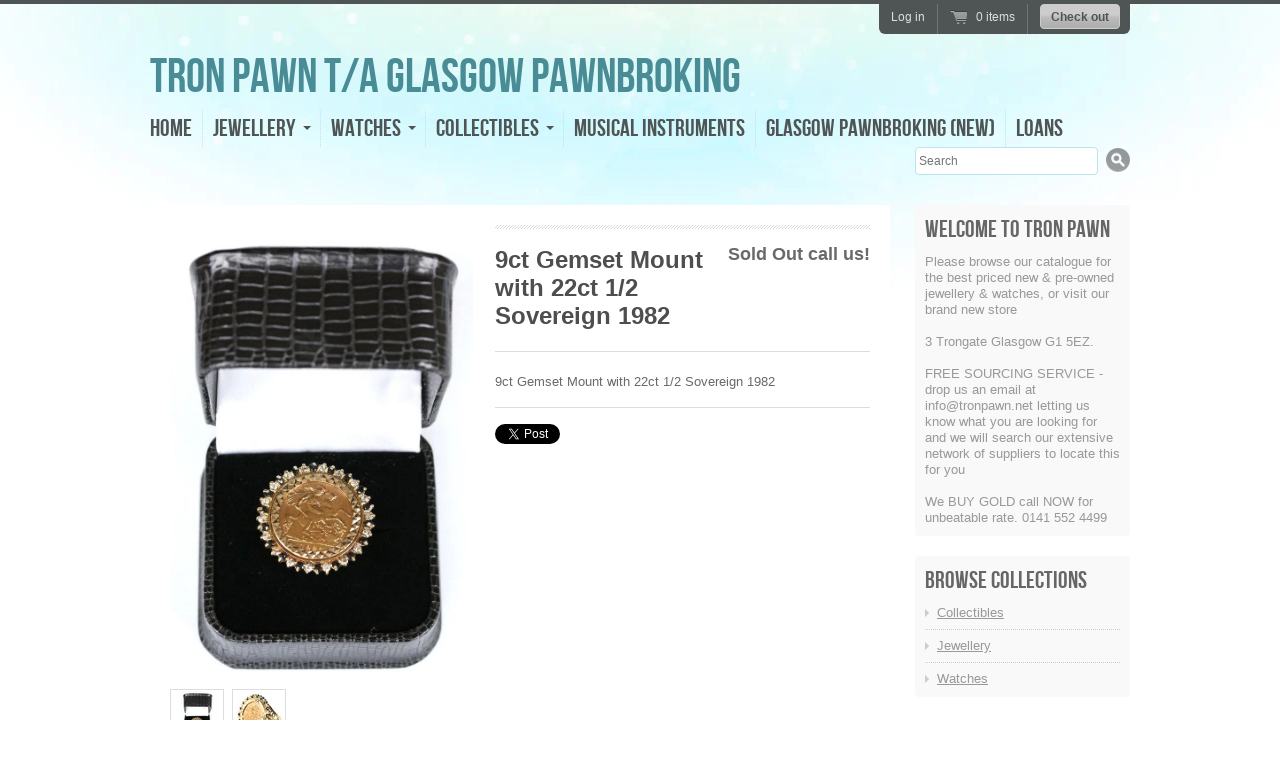

--- FILE ---
content_type: text/html; charset=utf-8
request_url: https://www.tronpawn.net/products/tp110101-065
body_size: 10874
content:
<!doctype html>
<!--[if lt IE 7 ]> <html lang="en" class="no-js ie6"> <![endif]-->
<!--[if IE 7 ]>    <html lang="en" class="no-js ie7"> <![endif]-->
<!--[if IE 8 ]>    <html lang="en" class="no-js ie8"> <![endif]-->
<!--[if (gt IE 9)|!(IE)]><!--> <html lang="en" class="no-js"> <!--<![endif]-->
<head>
<meta name="google-site-verification" content="lgiup4mEkLHYgqgLUsQodUxVgtkHcAKInJ4toUdHELg" />
  <meta charset="UTF-8">
  <meta http-equiv="X-UA-Compatible" content="IE=edge,chrome=1">
  <link rel="canonical" href="https://www.tronpawn.net/products/tp110101-065" /> 

  
  
  <meta name="description" content="9ct Gemset Mount with 22ct 1/2 Sovereign 1982" />
  

   
  <meta property="og:site_name" content="Tron Pawn t/a Glasgow Pawnbroking" />
  
    <meta property="og:image" content="//www.tronpawn.net/cdn/shop/products/065_detail_compact.jpg?v=1340549939" />
    

  
   <title>9ct Gemset Mount with 22ct 1/2 Sovereign 1982 | Tron Pawn t/a Glasgow Pawnbroking</title>
  

  <script>window.performance && window.performance.mark && window.performance.mark('shopify.content_for_header.start');</script><meta id="shopify-digital-wallet" name="shopify-digital-wallet" content="/1530109/digital_wallets/dialog">
<meta name="shopify-checkout-api-token" content="f920756bc15a99edb31606e3fa52b200">
<meta id="in-context-paypal-metadata" data-shop-id="1530109" data-venmo-supported="false" data-environment="production" data-locale="en_US" data-paypal-v4="true" data-currency="GBP">
<link rel="alternate" type="application/json+oembed" href="https://www.tronpawn.net/products/tp110101-065.oembed">
<script async="async" src="/checkouts/internal/preloads.js?locale=en-GB"></script>
<script id="shopify-features" type="application/json">{"accessToken":"f920756bc15a99edb31606e3fa52b200","betas":["rich-media-storefront-analytics"],"domain":"www.tronpawn.net","predictiveSearch":true,"shopId":1530109,"locale":"en"}</script>
<script>var Shopify = Shopify || {};
Shopify.shop = "tron-pawn.myshopify.com";
Shopify.locale = "en";
Shopify.currency = {"active":"GBP","rate":"1.0"};
Shopify.country = "GB";
Shopify.theme = {"name":"Radiance","id":2969635,"schema_name":null,"schema_version":null,"theme_store_id":null,"role":"main"};
Shopify.theme.handle = "null";
Shopify.theme.style = {"id":null,"handle":null};
Shopify.cdnHost = "www.tronpawn.net/cdn";
Shopify.routes = Shopify.routes || {};
Shopify.routes.root = "/";</script>
<script type="module">!function(o){(o.Shopify=o.Shopify||{}).modules=!0}(window);</script>
<script>!function(o){function n(){var o=[];function n(){o.push(Array.prototype.slice.apply(arguments))}return n.q=o,n}var t=o.Shopify=o.Shopify||{};t.loadFeatures=n(),t.autoloadFeatures=n()}(window);</script>
<script id="shop-js-analytics" type="application/json">{"pageType":"product"}</script>
<script defer="defer" async type="module" src="//www.tronpawn.net/cdn/shopifycloud/shop-js/modules/v2/client.init-shop-cart-sync_BApSsMSl.en.esm.js"></script>
<script defer="defer" async type="module" src="//www.tronpawn.net/cdn/shopifycloud/shop-js/modules/v2/chunk.common_CBoos6YZ.esm.js"></script>
<script type="module">
  await import("//www.tronpawn.net/cdn/shopifycloud/shop-js/modules/v2/client.init-shop-cart-sync_BApSsMSl.en.esm.js");
await import("//www.tronpawn.net/cdn/shopifycloud/shop-js/modules/v2/chunk.common_CBoos6YZ.esm.js");

  window.Shopify.SignInWithShop?.initShopCartSync?.({"fedCMEnabled":true,"windoidEnabled":true});

</script>
<script id="__st">var __st={"a":1530109,"offset":-18000,"reqid":"906e54c1-f2e0-4d63-839f-7bf56fb387a0-1768904233","pageurl":"www.tronpawn.net\/products\/tp110101-065","u":"36b276e6fd34","p":"product","rtyp":"product","rid":94375414};</script>
<script>window.ShopifyPaypalV4VisibilityTracking = true;</script>
<script id="captcha-bootstrap">!function(){'use strict';const t='contact',e='account',n='new_comment',o=[[t,t],['blogs',n],['comments',n],[t,'customer']],c=[[e,'customer_login'],[e,'guest_login'],[e,'recover_customer_password'],[e,'create_customer']],r=t=>t.map((([t,e])=>`form[action*='/${t}']:not([data-nocaptcha='true']) input[name='form_type'][value='${e}']`)).join(','),a=t=>()=>t?[...document.querySelectorAll(t)].map((t=>t.form)):[];function s(){const t=[...o],e=r(t);return a(e)}const i='password',u='form_key',d=['recaptcha-v3-token','g-recaptcha-response','h-captcha-response',i],f=()=>{try{return window.sessionStorage}catch{return}},m='__shopify_v',_=t=>t.elements[u];function p(t,e,n=!1){try{const o=window.sessionStorage,c=JSON.parse(o.getItem(e)),{data:r}=function(t){const{data:e,action:n}=t;return t[m]||n?{data:e,action:n}:{data:t,action:n}}(c);for(const[e,n]of Object.entries(r))t.elements[e]&&(t.elements[e].value=n);n&&o.removeItem(e)}catch(o){console.error('form repopulation failed',{error:o})}}const l='form_type',E='cptcha';function T(t){t.dataset[E]=!0}const w=window,h=w.document,L='Shopify',v='ce_forms',y='captcha';let A=!1;((t,e)=>{const n=(g='f06e6c50-85a8-45c8-87d0-21a2b65856fe',I='https://cdn.shopify.com/shopifycloud/storefront-forms-hcaptcha/ce_storefront_forms_captcha_hcaptcha.v1.5.2.iife.js',D={infoText:'Protected by hCaptcha',privacyText:'Privacy',termsText:'Terms'},(t,e,n)=>{const o=w[L][v],c=o.bindForm;if(c)return c(t,g,e,D).then(n);var r;o.q.push([[t,g,e,D],n]),r=I,A||(h.body.append(Object.assign(h.createElement('script'),{id:'captcha-provider',async:!0,src:r})),A=!0)});var g,I,D;w[L]=w[L]||{},w[L][v]=w[L][v]||{},w[L][v].q=[],w[L][y]=w[L][y]||{},w[L][y].protect=function(t,e){n(t,void 0,e),T(t)},Object.freeze(w[L][y]),function(t,e,n,w,h,L){const[v,y,A,g]=function(t,e,n){const i=e?o:[],u=t?c:[],d=[...i,...u],f=r(d),m=r(i),_=r(d.filter((([t,e])=>n.includes(e))));return[a(f),a(m),a(_),s()]}(w,h,L),I=t=>{const e=t.target;return e instanceof HTMLFormElement?e:e&&e.form},D=t=>v().includes(t);t.addEventListener('submit',(t=>{const e=I(t);if(!e)return;const n=D(e)&&!e.dataset.hcaptchaBound&&!e.dataset.recaptchaBound,o=_(e),c=g().includes(e)&&(!o||!o.value);(n||c)&&t.preventDefault(),c&&!n&&(function(t){try{if(!f())return;!function(t){const e=f();if(!e)return;const n=_(t);if(!n)return;const o=n.value;o&&e.removeItem(o)}(t);const e=Array.from(Array(32),(()=>Math.random().toString(36)[2])).join('');!function(t,e){_(t)||t.append(Object.assign(document.createElement('input'),{type:'hidden',name:u})),t.elements[u].value=e}(t,e),function(t,e){const n=f();if(!n)return;const o=[...t.querySelectorAll(`input[type='${i}']`)].map((({name:t})=>t)),c=[...d,...o],r={};for(const[a,s]of new FormData(t).entries())c.includes(a)||(r[a]=s);n.setItem(e,JSON.stringify({[m]:1,action:t.action,data:r}))}(t,e)}catch(e){console.error('failed to persist form',e)}}(e),e.submit())}));const S=(t,e)=>{t&&!t.dataset[E]&&(n(t,e.some((e=>e===t))),T(t))};for(const o of['focusin','change'])t.addEventListener(o,(t=>{const e=I(t);D(e)&&S(e,y())}));const B=e.get('form_key'),M=e.get(l),P=B&&M;t.addEventListener('DOMContentLoaded',(()=>{const t=y();if(P)for(const e of t)e.elements[l].value===M&&p(e,B);[...new Set([...A(),...v().filter((t=>'true'===t.dataset.shopifyCaptcha))])].forEach((e=>S(e,t)))}))}(h,new URLSearchParams(w.location.search),n,t,e,['guest_login'])})(!0,!0)}();</script>
<script integrity="sha256-4kQ18oKyAcykRKYeNunJcIwy7WH5gtpwJnB7kiuLZ1E=" data-source-attribution="shopify.loadfeatures" defer="defer" src="//www.tronpawn.net/cdn/shopifycloud/storefront/assets/storefront/load_feature-a0a9edcb.js" crossorigin="anonymous"></script>
<script data-source-attribution="shopify.dynamic_checkout.dynamic.init">var Shopify=Shopify||{};Shopify.PaymentButton=Shopify.PaymentButton||{isStorefrontPortableWallets:!0,init:function(){window.Shopify.PaymentButton.init=function(){};var t=document.createElement("script");t.src="https://www.tronpawn.net/cdn/shopifycloud/portable-wallets/latest/portable-wallets.en.js",t.type="module",document.head.appendChild(t)}};
</script>
<script data-source-attribution="shopify.dynamic_checkout.buyer_consent">
  function portableWalletsHideBuyerConsent(e){var t=document.getElementById("shopify-buyer-consent"),n=document.getElementById("shopify-subscription-policy-button");t&&n&&(t.classList.add("hidden"),t.setAttribute("aria-hidden","true"),n.removeEventListener("click",e))}function portableWalletsShowBuyerConsent(e){var t=document.getElementById("shopify-buyer-consent"),n=document.getElementById("shopify-subscription-policy-button");t&&n&&(t.classList.remove("hidden"),t.removeAttribute("aria-hidden"),n.addEventListener("click",e))}window.Shopify?.PaymentButton&&(window.Shopify.PaymentButton.hideBuyerConsent=portableWalletsHideBuyerConsent,window.Shopify.PaymentButton.showBuyerConsent=portableWalletsShowBuyerConsent);
</script>
<script data-source-attribution="shopify.dynamic_checkout.cart.bootstrap">document.addEventListener("DOMContentLoaded",(function(){function t(){return document.querySelector("shopify-accelerated-checkout-cart, shopify-accelerated-checkout")}if(t())Shopify.PaymentButton.init();else{new MutationObserver((function(e,n){t()&&(Shopify.PaymentButton.init(),n.disconnect())})).observe(document.body,{childList:!0,subtree:!0})}}));
</script>
<link id="shopify-accelerated-checkout-styles" rel="stylesheet" media="screen" href="https://www.tronpawn.net/cdn/shopifycloud/portable-wallets/latest/accelerated-checkout-backwards-compat.css" crossorigin="anonymous">
<style id="shopify-accelerated-checkout-cart">
        #shopify-buyer-consent {
  margin-top: 1em;
  display: inline-block;
  width: 100%;
}

#shopify-buyer-consent.hidden {
  display: none;
}

#shopify-subscription-policy-button {
  background: none;
  border: none;
  padding: 0;
  text-decoration: underline;
  font-size: inherit;
  cursor: pointer;
}

#shopify-subscription-policy-button::before {
  box-shadow: none;
}

      </style>

<script>window.performance && window.performance.mark && window.performance.mark('shopify.content_for_header.end');</script>
  
  

  <link href="//www.tronpawn.net/cdn/shop/t/3/assets/style.css?v=129811456370485979701674755653" rel="stylesheet" type="text/css" media="all" />
  <script src="//www.tronpawn.net/cdn/shop/t/3/assets/modernizr.js?v=1334311063" type="text/javascript"></script>
  <script src="//www.tronpawn.net/cdn/shopifycloud/storefront/assets/themes_support/option_selection-b017cd28.js" type="text/javascript"></script>

  

  <script src="//ajax.googleapis.com/ajax/libs/jquery/1/jquery.min.js" type="text/javascript"></script>
 
<link href="https://monorail-edge.shopifysvc.com" rel="dns-prefetch">
<script>(function(){if ("sendBeacon" in navigator && "performance" in window) {try {var session_token_from_headers = performance.getEntriesByType('navigation')[0].serverTiming.find(x => x.name == '_s').description;} catch {var session_token_from_headers = undefined;}var session_cookie_matches = document.cookie.match(/_shopify_s=([^;]*)/);var session_token_from_cookie = session_cookie_matches && session_cookie_matches.length === 2 ? session_cookie_matches[1] : "";var session_token = session_token_from_headers || session_token_from_cookie || "";function handle_abandonment_event(e) {var entries = performance.getEntries().filter(function(entry) {return /monorail-edge.shopifysvc.com/.test(entry.name);});if (!window.abandonment_tracked && entries.length === 0) {window.abandonment_tracked = true;var currentMs = Date.now();var navigation_start = performance.timing.navigationStart;var payload = {shop_id: 1530109,url: window.location.href,navigation_start,duration: currentMs - navigation_start,session_token,page_type: "product"};window.navigator.sendBeacon("https://monorail-edge.shopifysvc.com/v1/produce", JSON.stringify({schema_id: "online_store_buyer_site_abandonment/1.1",payload: payload,metadata: {event_created_at_ms: currentMs,event_sent_at_ms: currentMs}}));}}window.addEventListener('pagehide', handle_abandonment_event);}}());</script>
<script id="web-pixels-manager-setup">(function e(e,d,r,n,o){if(void 0===o&&(o={}),!Boolean(null===(a=null===(i=window.Shopify)||void 0===i?void 0:i.analytics)||void 0===a?void 0:a.replayQueue)){var i,a;window.Shopify=window.Shopify||{};var t=window.Shopify;t.analytics=t.analytics||{};var s=t.analytics;s.replayQueue=[],s.publish=function(e,d,r){return s.replayQueue.push([e,d,r]),!0};try{self.performance.mark("wpm:start")}catch(e){}var l=function(){var e={modern:/Edge?\/(1{2}[4-9]|1[2-9]\d|[2-9]\d{2}|\d{4,})\.\d+(\.\d+|)|Firefox\/(1{2}[4-9]|1[2-9]\d|[2-9]\d{2}|\d{4,})\.\d+(\.\d+|)|Chrom(ium|e)\/(9{2}|\d{3,})\.\d+(\.\d+|)|(Maci|X1{2}).+ Version\/(15\.\d+|(1[6-9]|[2-9]\d|\d{3,})\.\d+)([,.]\d+|)( \(\w+\)|)( Mobile\/\w+|) Safari\/|Chrome.+OPR\/(9{2}|\d{3,})\.\d+\.\d+|(CPU[ +]OS|iPhone[ +]OS|CPU[ +]iPhone|CPU IPhone OS|CPU iPad OS)[ +]+(15[._]\d+|(1[6-9]|[2-9]\d|\d{3,})[._]\d+)([._]\d+|)|Android:?[ /-](13[3-9]|1[4-9]\d|[2-9]\d{2}|\d{4,})(\.\d+|)(\.\d+|)|Android.+Firefox\/(13[5-9]|1[4-9]\d|[2-9]\d{2}|\d{4,})\.\d+(\.\d+|)|Android.+Chrom(ium|e)\/(13[3-9]|1[4-9]\d|[2-9]\d{2}|\d{4,})\.\d+(\.\d+|)|SamsungBrowser\/([2-9]\d|\d{3,})\.\d+/,legacy:/Edge?\/(1[6-9]|[2-9]\d|\d{3,})\.\d+(\.\d+|)|Firefox\/(5[4-9]|[6-9]\d|\d{3,})\.\d+(\.\d+|)|Chrom(ium|e)\/(5[1-9]|[6-9]\d|\d{3,})\.\d+(\.\d+|)([\d.]+$|.*Safari\/(?![\d.]+ Edge\/[\d.]+$))|(Maci|X1{2}).+ Version\/(10\.\d+|(1[1-9]|[2-9]\d|\d{3,})\.\d+)([,.]\d+|)( \(\w+\)|)( Mobile\/\w+|) Safari\/|Chrome.+OPR\/(3[89]|[4-9]\d|\d{3,})\.\d+\.\d+|(CPU[ +]OS|iPhone[ +]OS|CPU[ +]iPhone|CPU IPhone OS|CPU iPad OS)[ +]+(10[._]\d+|(1[1-9]|[2-9]\d|\d{3,})[._]\d+)([._]\d+|)|Android:?[ /-](13[3-9]|1[4-9]\d|[2-9]\d{2}|\d{4,})(\.\d+|)(\.\d+|)|Mobile Safari.+OPR\/([89]\d|\d{3,})\.\d+\.\d+|Android.+Firefox\/(13[5-9]|1[4-9]\d|[2-9]\d{2}|\d{4,})\.\d+(\.\d+|)|Android.+Chrom(ium|e)\/(13[3-9]|1[4-9]\d|[2-9]\d{2}|\d{4,})\.\d+(\.\d+|)|Android.+(UC? ?Browser|UCWEB|U3)[ /]?(15\.([5-9]|\d{2,})|(1[6-9]|[2-9]\d|\d{3,})\.\d+)\.\d+|SamsungBrowser\/(5\.\d+|([6-9]|\d{2,})\.\d+)|Android.+MQ{2}Browser\/(14(\.(9|\d{2,})|)|(1[5-9]|[2-9]\d|\d{3,})(\.\d+|))(\.\d+|)|K[Aa][Ii]OS\/(3\.\d+|([4-9]|\d{2,})\.\d+)(\.\d+|)/},d=e.modern,r=e.legacy,n=navigator.userAgent;return n.match(d)?"modern":n.match(r)?"legacy":"unknown"}(),u="modern"===l?"modern":"legacy",c=(null!=n?n:{modern:"",legacy:""})[u],f=function(e){return[e.baseUrl,"/wpm","/b",e.hashVersion,"modern"===e.buildTarget?"m":"l",".js"].join("")}({baseUrl:d,hashVersion:r,buildTarget:u}),m=function(e){var d=e.version,r=e.bundleTarget,n=e.surface,o=e.pageUrl,i=e.monorailEndpoint;return{emit:function(e){var a=e.status,t=e.errorMsg,s=(new Date).getTime(),l=JSON.stringify({metadata:{event_sent_at_ms:s},events:[{schema_id:"web_pixels_manager_load/3.1",payload:{version:d,bundle_target:r,page_url:o,status:a,surface:n,error_msg:t},metadata:{event_created_at_ms:s}}]});if(!i)return console&&console.warn&&console.warn("[Web Pixels Manager] No Monorail endpoint provided, skipping logging."),!1;try{return self.navigator.sendBeacon.bind(self.navigator)(i,l)}catch(e){}var u=new XMLHttpRequest;try{return u.open("POST",i,!0),u.setRequestHeader("Content-Type","text/plain"),u.send(l),!0}catch(e){return console&&console.warn&&console.warn("[Web Pixels Manager] Got an unhandled error while logging to Monorail."),!1}}}}({version:r,bundleTarget:l,surface:e.surface,pageUrl:self.location.href,monorailEndpoint:e.monorailEndpoint});try{o.browserTarget=l,function(e){var d=e.src,r=e.async,n=void 0===r||r,o=e.onload,i=e.onerror,a=e.sri,t=e.scriptDataAttributes,s=void 0===t?{}:t,l=document.createElement("script"),u=document.querySelector("head"),c=document.querySelector("body");if(l.async=n,l.src=d,a&&(l.integrity=a,l.crossOrigin="anonymous"),s)for(var f in s)if(Object.prototype.hasOwnProperty.call(s,f))try{l.dataset[f]=s[f]}catch(e){}if(o&&l.addEventListener("load",o),i&&l.addEventListener("error",i),u)u.appendChild(l);else{if(!c)throw new Error("Did not find a head or body element to append the script");c.appendChild(l)}}({src:f,async:!0,onload:function(){if(!function(){var e,d;return Boolean(null===(d=null===(e=window.Shopify)||void 0===e?void 0:e.analytics)||void 0===d?void 0:d.initialized)}()){var d=window.webPixelsManager.init(e)||void 0;if(d){var r=window.Shopify.analytics;r.replayQueue.forEach((function(e){var r=e[0],n=e[1],o=e[2];d.publishCustomEvent(r,n,o)})),r.replayQueue=[],r.publish=d.publishCustomEvent,r.visitor=d.visitor,r.initialized=!0}}},onerror:function(){return m.emit({status:"failed",errorMsg:"".concat(f," has failed to load")})},sri:function(e){var d=/^sha384-[A-Za-z0-9+/=]+$/;return"string"==typeof e&&d.test(e)}(c)?c:"",scriptDataAttributes:o}),m.emit({status:"loading"})}catch(e){m.emit({status:"failed",errorMsg:(null==e?void 0:e.message)||"Unknown error"})}}})({shopId: 1530109,storefrontBaseUrl: "https://www.tronpawn.net",extensionsBaseUrl: "https://extensions.shopifycdn.com/cdn/shopifycloud/web-pixels-manager",monorailEndpoint: "https://monorail-edge.shopifysvc.com/unstable/produce_batch",surface: "storefront-renderer",enabledBetaFlags: ["2dca8a86"],webPixelsConfigList: [{"id":"shopify-app-pixel","configuration":"{}","eventPayloadVersion":"v1","runtimeContext":"STRICT","scriptVersion":"0450","apiClientId":"shopify-pixel","type":"APP","privacyPurposes":["ANALYTICS","MARKETING"]},{"id":"shopify-custom-pixel","eventPayloadVersion":"v1","runtimeContext":"LAX","scriptVersion":"0450","apiClientId":"shopify-pixel","type":"CUSTOM","privacyPurposes":["ANALYTICS","MARKETING"]}],isMerchantRequest: false,initData: {"shop":{"name":"Tron Pawn t\/a Glasgow Pawnbroking","paymentSettings":{"currencyCode":"GBP"},"myshopifyDomain":"tron-pawn.myshopify.com","countryCode":"GB","storefrontUrl":"https:\/\/www.tronpawn.net"},"customer":null,"cart":null,"checkout":null,"productVariants":[{"price":{"amount":245.0,"currencyCode":"GBP"},"product":{"title":"9ct Gemset Mount with 22ct 1\/2 Sovereign 1982","vendor":"Tron","id":"94375414","untranslatedTitle":"9ct Gemset Mount with 22ct 1\/2 Sovereign 1982","url":"\/products\/tp110101-065","type":"Ring"},"id":"220711704","image":{"src":"\/\/www.tronpawn.net\/cdn\/shop\/products\/065_detail.jpg?v=1340549939"},"sku":"65","title":"Q1\/2 \/ Yellow Gold","untranslatedTitle":"Q1\/2 \/ Yellow Gold"}],"purchasingCompany":null},},"https://www.tronpawn.net/cdn","fcfee988w5aeb613cpc8e4bc33m6693e112",{"modern":"","legacy":""},{"shopId":"1530109","storefrontBaseUrl":"https:\/\/www.tronpawn.net","extensionBaseUrl":"https:\/\/extensions.shopifycdn.com\/cdn\/shopifycloud\/web-pixels-manager","surface":"storefront-renderer","enabledBetaFlags":"[\"2dca8a86\"]","isMerchantRequest":"false","hashVersion":"fcfee988w5aeb613cpc8e4bc33m6693e112","publish":"custom","events":"[[\"page_viewed\",{}],[\"product_viewed\",{\"productVariant\":{\"price\":{\"amount\":245.0,\"currencyCode\":\"GBP\"},\"product\":{\"title\":\"9ct Gemset Mount with 22ct 1\/2 Sovereign 1982\",\"vendor\":\"Tron\",\"id\":\"94375414\",\"untranslatedTitle\":\"9ct Gemset Mount with 22ct 1\/2 Sovereign 1982\",\"url\":\"\/products\/tp110101-065\",\"type\":\"Ring\"},\"id\":\"220711704\",\"image\":{\"src\":\"\/\/www.tronpawn.net\/cdn\/shop\/products\/065_detail.jpg?v=1340549939\"},\"sku\":\"65\",\"title\":\"Q1\/2 \/ Yellow Gold\",\"untranslatedTitle\":\"Q1\/2 \/ Yellow Gold\"}}]]"});</script><script>
  window.ShopifyAnalytics = window.ShopifyAnalytics || {};
  window.ShopifyAnalytics.meta = window.ShopifyAnalytics.meta || {};
  window.ShopifyAnalytics.meta.currency = 'GBP';
  var meta = {"product":{"id":94375414,"gid":"gid:\/\/shopify\/Product\/94375414","vendor":"Tron","type":"Ring","handle":"tp110101-065","variants":[{"id":220711704,"price":24500,"name":"9ct Gemset Mount with 22ct 1\/2 Sovereign 1982 - Q1\/2 \/ Yellow Gold","public_title":"Q1\/2 \/ Yellow Gold","sku":"65"}],"remote":false},"page":{"pageType":"product","resourceType":"product","resourceId":94375414,"requestId":"906e54c1-f2e0-4d63-839f-7bf56fb387a0-1768904233"}};
  for (var attr in meta) {
    window.ShopifyAnalytics.meta[attr] = meta[attr];
  }
</script>
<script class="analytics">
  (function () {
    var customDocumentWrite = function(content) {
      var jquery = null;

      if (window.jQuery) {
        jquery = window.jQuery;
      } else if (window.Checkout && window.Checkout.$) {
        jquery = window.Checkout.$;
      }

      if (jquery) {
        jquery('body').append(content);
      }
    };

    var hasLoggedConversion = function(token) {
      if (token) {
        return document.cookie.indexOf('loggedConversion=' + token) !== -1;
      }
      return false;
    }

    var setCookieIfConversion = function(token) {
      if (token) {
        var twoMonthsFromNow = new Date(Date.now());
        twoMonthsFromNow.setMonth(twoMonthsFromNow.getMonth() + 2);

        document.cookie = 'loggedConversion=' + token + '; expires=' + twoMonthsFromNow;
      }
    }

    var trekkie = window.ShopifyAnalytics.lib = window.trekkie = window.trekkie || [];
    if (trekkie.integrations) {
      return;
    }
    trekkie.methods = [
      'identify',
      'page',
      'ready',
      'track',
      'trackForm',
      'trackLink'
    ];
    trekkie.factory = function(method) {
      return function() {
        var args = Array.prototype.slice.call(arguments);
        args.unshift(method);
        trekkie.push(args);
        return trekkie;
      };
    };
    for (var i = 0; i < trekkie.methods.length; i++) {
      var key = trekkie.methods[i];
      trekkie[key] = trekkie.factory(key);
    }
    trekkie.load = function(config) {
      trekkie.config = config || {};
      trekkie.config.initialDocumentCookie = document.cookie;
      var first = document.getElementsByTagName('script')[0];
      var script = document.createElement('script');
      script.type = 'text/javascript';
      script.onerror = function(e) {
        var scriptFallback = document.createElement('script');
        scriptFallback.type = 'text/javascript';
        scriptFallback.onerror = function(error) {
                var Monorail = {
      produce: function produce(monorailDomain, schemaId, payload) {
        var currentMs = new Date().getTime();
        var event = {
          schema_id: schemaId,
          payload: payload,
          metadata: {
            event_created_at_ms: currentMs,
            event_sent_at_ms: currentMs
          }
        };
        return Monorail.sendRequest("https://" + monorailDomain + "/v1/produce", JSON.stringify(event));
      },
      sendRequest: function sendRequest(endpointUrl, payload) {
        // Try the sendBeacon API
        if (window && window.navigator && typeof window.navigator.sendBeacon === 'function' && typeof window.Blob === 'function' && !Monorail.isIos12()) {
          var blobData = new window.Blob([payload], {
            type: 'text/plain'
          });

          if (window.navigator.sendBeacon(endpointUrl, blobData)) {
            return true;
          } // sendBeacon was not successful

        } // XHR beacon

        var xhr = new XMLHttpRequest();

        try {
          xhr.open('POST', endpointUrl);
          xhr.setRequestHeader('Content-Type', 'text/plain');
          xhr.send(payload);
        } catch (e) {
          console.log(e);
        }

        return false;
      },
      isIos12: function isIos12() {
        return window.navigator.userAgent.lastIndexOf('iPhone; CPU iPhone OS 12_') !== -1 || window.navigator.userAgent.lastIndexOf('iPad; CPU OS 12_') !== -1;
      }
    };
    Monorail.produce('monorail-edge.shopifysvc.com',
      'trekkie_storefront_load_errors/1.1',
      {shop_id: 1530109,
      theme_id: 2969635,
      app_name: "storefront",
      context_url: window.location.href,
      source_url: "//www.tronpawn.net/cdn/s/trekkie.storefront.cd680fe47e6c39ca5d5df5f0a32d569bc48c0f27.min.js"});

        };
        scriptFallback.async = true;
        scriptFallback.src = '//www.tronpawn.net/cdn/s/trekkie.storefront.cd680fe47e6c39ca5d5df5f0a32d569bc48c0f27.min.js';
        first.parentNode.insertBefore(scriptFallback, first);
      };
      script.async = true;
      script.src = '//www.tronpawn.net/cdn/s/trekkie.storefront.cd680fe47e6c39ca5d5df5f0a32d569bc48c0f27.min.js';
      first.parentNode.insertBefore(script, first);
    };
    trekkie.load(
      {"Trekkie":{"appName":"storefront","development":false,"defaultAttributes":{"shopId":1530109,"isMerchantRequest":null,"themeId":2969635,"themeCityHash":"972385462335459542","contentLanguage":"en","currency":"GBP","eventMetadataId":"979afcea-5600-4f38-9eac-f76a0f7c146a"},"isServerSideCookieWritingEnabled":true,"monorailRegion":"shop_domain","enabledBetaFlags":["65f19447"]},"Session Attribution":{},"S2S":{"facebookCapiEnabled":false,"source":"trekkie-storefront-renderer","apiClientId":580111}}
    );

    var loaded = false;
    trekkie.ready(function() {
      if (loaded) return;
      loaded = true;

      window.ShopifyAnalytics.lib = window.trekkie;

      var originalDocumentWrite = document.write;
      document.write = customDocumentWrite;
      try { window.ShopifyAnalytics.merchantGoogleAnalytics.call(this); } catch(error) {};
      document.write = originalDocumentWrite;

      window.ShopifyAnalytics.lib.page(null,{"pageType":"product","resourceType":"product","resourceId":94375414,"requestId":"906e54c1-f2e0-4d63-839f-7bf56fb387a0-1768904233","shopifyEmitted":true});

      var match = window.location.pathname.match(/checkouts\/(.+)\/(thank_you|post_purchase)/)
      var token = match? match[1]: undefined;
      if (!hasLoggedConversion(token)) {
        setCookieIfConversion(token);
        window.ShopifyAnalytics.lib.track("Viewed Product",{"currency":"GBP","variantId":220711704,"productId":94375414,"productGid":"gid:\/\/shopify\/Product\/94375414","name":"9ct Gemset Mount with 22ct 1\/2 Sovereign 1982 - Q1\/2 \/ Yellow Gold","price":"245.00","sku":"65","brand":"Tron","variant":"Q1\/2 \/ Yellow Gold","category":"Ring","nonInteraction":true,"remote":false},undefined,undefined,{"shopifyEmitted":true});
      window.ShopifyAnalytics.lib.track("monorail:\/\/trekkie_storefront_viewed_product\/1.1",{"currency":"GBP","variantId":220711704,"productId":94375414,"productGid":"gid:\/\/shopify\/Product\/94375414","name":"9ct Gemset Mount with 22ct 1\/2 Sovereign 1982 - Q1\/2 \/ Yellow Gold","price":"245.00","sku":"65","brand":"Tron","variant":"Q1\/2 \/ Yellow Gold","category":"Ring","nonInteraction":true,"remote":false,"referer":"https:\/\/www.tronpawn.net\/products\/tp110101-065"});
      }
    });


        var eventsListenerScript = document.createElement('script');
        eventsListenerScript.async = true;
        eventsListenerScript.src = "//www.tronpawn.net/cdn/shopifycloud/storefront/assets/shop_events_listener-3da45d37.js";
        document.getElementsByTagName('head')[0].appendChild(eventsListenerScript);

})();</script>
<script
  defer
  src="https://www.tronpawn.net/cdn/shopifycloud/perf-kit/shopify-perf-kit-3.0.4.min.js"
  data-application="storefront-renderer"
  data-shop-id="1530109"
  data-render-region="gcp-us-central1"
  data-page-type="product"
  data-theme-instance-id="2969635"
  data-theme-name=""
  data-theme-version=""
  data-monorail-region="shop_domain"
  data-resource-timing-sampling-rate="10"
  data-shs="true"
  data-shs-beacon="true"
  data-shs-export-with-fetch="true"
  data-shs-logs-sample-rate="1"
  data-shs-beacon-endpoint="https://www.tronpawn.net/api/collect"
></script>
</head>

<body class="templateProduct">
  
    
  <div class="wrapper">
    
    <!-- Header -->
    <header id="top" class="clearfix">

      <h1 id="site-title">
        <a href="/" title="Home">
           
            Tron Pawn t/a Glasgow Pawnbroking 
          
        </a>
      </h1>
      
      <nav id="top-menu" class="clearfix">
        <ul>
          
          <li class="first">
            
            
              <a href="/">Home</a>
            
          </li>
          
          <li class="">
            
            
            <div class="has-dropdown">
              <a href="/collections/jewellery" class="clearfix">
                <span class="nav-label">Jewellery</span> 
                <span class="nav-arrow"></span>
              </a>
              <ul>
                
                <li><a href="/collections/jewellery/ring">Rings</a></li>
                
                <li><a href="/collections/jewellery/bracelet">Bracelets</a></li>
                
                <li><a href="/collections/jewellery/bangle">Bangles</a></li>
                
                <li><a href="/collections/jewellery/chain">Chains</a></li>
                
                <li><a href="/collections/jewellery/necklace">Necklaces</a></li>
                
                <li><a href="/collections/jewellery/pendant">Pendants</a></li>
                
                <li><a href="/collections/jewellery/locket">Lockets</a></li>
                
                <li><a href="/collections/jewellery/charm">Charms</a></li>
                
                <li><a href="/collections/jewellery/earring">Earrings</a></li>
                
              </ul>
            </div>
            
          </li>
          
          <li class="">
            
            
            <div class="has-dropdown">
              <a href="/collections/watches" class="clearfix">
                <span class="nav-label">Watches</span> 
                <span class="nav-arrow"></span>
              </a>
              <ul>
                
                <li><a href="/collections/watches/Rolex">Rolex</a></li>
                
                <li><a href="/collections/watches/Cartier">Cartier</a></li>
                
                <li><a href="/collections/watches/TAG">TAG</a></li>
                
                <li><a href="/collections/watches/Omega">Omega</a></li>
                
                <li><a href="/collections/watches/Breitling">Breitling</a></li>
                
                <li><a href="/collections/watches/Accurist">Accurist</a></li>
                
                <li><a href="/collections/watches/Baume-&-Mercier">Baume &amp; Mercier</a></li>
                
                <li><a href="/collections/watches/Citizen">Citizen</a></li>
                
                <li><a href="/collections/watches/Dunhill">Dunhill</a></li>
                
                <li><a href="/collections/watches/Ebel">Ebel</a></li>
                
                <li><a href="/collections/watches/Geneve">Geneve</a></li>
                
                <li><a href="/collections/watches/Ingersol">Ingersol</a></li>
                
                <li><a href="/collections/watches/Raymond-Weil">Raymond Weil</a></li>
                
                <li><a href="/collections/watches/Royale">Royale</a></li>
                
                <li><a href="/collections/watches/Sovereign">Sovereign</a></li>
                
                <li><a href="/collections/watches/Vicence">Vicence</a></li>
                
                <li><a href="/collections/watches/Seiko">Seiko</a></li>
                
                <li><a href="/collections/watches/Armani">Armani</a></li>
                
                <li><a href="/collections/watches/Hublot">Hublot</a></li>
                
              </ul>
            </div>
            
          </li>
          
          <li class="">
            
            
            <div class="has-dropdown">
              <a href="/collections/collectibles" class="clearfix">
                <span class="nav-label">Collectibles</span> 
                <span class="nav-arrow"></span>
              </a>
              <ul>
                
                <li><a href="/collections/collectibles/coin">Coins</a></li>
                
                <li><a href="/collections/collectibles/medal">Medals</a></li>
                
                <li><a href="/collections/collectibles/gold">Gold</a></li>
                
                <li><a href="/collections/collectibles/miscellaneous">Miscellaneous</a></li>
                
              </ul>
            </div>
            
          </li>
          
          <li class="">
            
            
              <a href="/pages/musical-instruments">Musical Instruments</a>
            
          </li>
          
          <li class="">
            
            
              <a href="/pages/glasgow-pawnbroking">Glasgow Pawnbroking (NEW)</a>
            
          </li>
          
          <li class="last">
            
            
              <a href="/pages/online-pawn-loan-application">LOANS</a>
            
          </li>
          
        </ul>

        
        <form id="header-search" action="/search" method="get">
          <label for="top-search-input" class="visuallyhidden">Search</label>
          <input type="text" id="top-search-input" name="q" class="search-input" value="" accesskey="4"  autocomplete="off" placeholder="Search" />
          <input type="submit" id="top-search-submit" class="search-submit ir" value="Search" />
        </form>
        
      </nav>
            
      <div id="umbrella">
        <ul>          
          
          <li class="customer-account-links">
            
              <p><a href="https://shopify.com/1530109/account?locale=en&amp;region_country=GB" id="customer_login_link">Log in</a></p>
            
          </li>
               
          
                         

          <li class="cart-link">
            <a href="/cart" class="num-items-in-cart">
              <span class="icon">
               0 items
              </span>
            </a>             
          </li>

          <li class="checkout-link">
            <a href="/cart" class="btn">Check out</a>
          </li>

        </ul>
      </div><!-- /#umbrella -->
    </header>
    
    <!-- Content -->
    <div class="content-wrapper clearfix">    

      
        <div id="col-main">

  <div id="product" class="clearfix content">

    <div id="product-information">

      <p id="add-to-cart-msg"></p>

      <div id="product-header" class="diagonal-divider clearfix">

        <div id="product-header-title">
          <h1 id="product-title">9ct Gemset Mount with 22ct 1/2 Sovereign 1982</h1>
          
        </div>

        
          <div id="product-actions" class="sold-out">
            <div id="purchase">
              <p class="price">Sold Out call us!</p>      
            </div>
          </div>      
        
      </div><!-- /#product-header -->

      
      <div class="description">
        9ct Gemset Mount with 22ct 1/2 Sovereign 1982
        

<ul id="sharing">


  
  <li>
    <a href="https://twitter.com/share" class="twitter-share-button" data-count="horizontal">Tweet</a>
  </li>
  

  
  <li>
    <div id="fb-root"></div>
    <div class="fb-like" data-send="false" data-layout="button_count" data-width="" data-show-faces="false"></div>          
  </li>
  

    

</ul>

<!-- fb like button -->
<div id="fb-root"></div>
<script defer>(function(d, s, id) {
  var js, fjs = d.getElementsByTagName(s)[0];
  if (d.getElementById(id)) {return;}
  js = d.createElement(s); js.id = id;
  js.src = "//connect.facebook.net/en_US/all.js#xfbml=1";
  fjs.parentNode.insertBefore(js, fjs);
}(document, 'script', 'facebook-jssdk'));</script>

<!-- +1 button -->
<script defer type="text/javascript">
  (function() {
    var po = document.createElement('script'); po.type = 'text/javascript'; po.async = true;
    po.src = 'https://apis.google.com/js/plusone.js';
    var s = document.getElementsByTagName('script')[0]; s.parentNode.insertBefore(po, s);
  })();
</script>

<!-- tweet btn -->
<script defer type="text/javascript" src="//platform.twitter.com/widgets.js"></script>

 
      </div>            

    </div><!-- /#product-information -->
    
    <div id="product-gallery" class="zoom-in">

      <div id="active-wrapper">
             
          <img style="max-width:303px" src="//www.tronpawn.net/cdn/shop/products/065_detail_large.jpg?v=1340549939" alt="9ct Gemset Mount with 22ct 1/2 Sovereign 1982" id="large-thumb" />
        
      </div>

      <ul id="thumbs" >
        
        
        <li>
          <a class="gallery" href="//www.tronpawn.net/cdn/shop/products/065_detail_1024x1024.jpg?v=1340549939" title="9ct Gemset Mount with 22ct 1/2 Sovereign 1982">
            <img src="//www.tronpawn.net/cdn/shop/products/065_detail_thumb.jpg?v=1340549939" alt="9ct Gemset Mount with 22ct 1/2 Sovereign 1982" />
          </a>
        </li>
        
        
        
        <li>
          <a class="gallery" href="//www.tronpawn.net/cdn/shop/products/065_main_1024x1024.jpg?v=1340549978" title="9ct Gemset Mount with 22ct 1/2 Sovereign 1982">
            <img src="//www.tronpawn.net/cdn/shop/products/065_main_thumb.jpg?v=1340549978" alt="9ct Gemset Mount with 22ct 1/2 Sovereign 1982" />
          </a>
        </li>
        
        
      </ul>
      
    </div><!-- /#product-gallery -->

  </div><!-- /#product -->


  

</div><!-- /#col-main -->
      

      
        <div id="col-widgets">

  
  <!-- Widget: display some text -->
  <section class="widget widget-text">
    <div class="widget-header">
      <h3>Welcome to Tron Pawn</h3>
    </div>
    <div class="widget-content">
      Please browse our catalogue for the best priced new & pre-owned jewellery & watches, or visit our brand new store<br><br> 3 Trongate Glasgow G1 5EZ.<br><br>FREE SOURCING SERVICE - drop us an email at info@tronpawn.net letting us know what you are looking for and we will search our extensive network of suppliers to locate this for you<br><br>We BUY GOLD call NOW for unbeatable rate.
0141 552 4499
    </div>
  </section>
  

  
  <!-- Widget: list all collections -->
  <div class="widget widget-linklist" id="widget-allcollections">
    <div class="widget-header">
      <h3><a href="/collections">Browse Collections</a></h3>
    </div>
    <div class="widget-content">
      <ul>
      
        <li>
          <span class="arrow"></span>
          <a href="/collections/collectibles" title="Collectibles">Collectibles</a>
        </li>
      
        <li>
          <span class="arrow"></span>
          <a href="/collections/jewellery" title="Jewellery">Jewellery</a>
        </li>
      
        <li>
          <span class="arrow"></span>
          <a href="/collections/watches" title="Watches">Watches</a>
        </li>
      
      </ul>
    </div>    
  </div><!-- /.widget -->
  

  

  

  

  

  

</div><!-- /#col-widgets -->
      

    </div><!-- /.content -->
    
    <!-- Footer -->
    <footer id="bottom">

      <div id="footer-left">
        <ul id="footer-nav" class="clearfix">
        
          <li><a href="/search">Search</a></li>
        
          <li><a href="/pages/about-us">About Us</a></li>
        
          <li><a href="/pages/terms-conditions">Terms &amp; Conditions</a></li>
        
        </ul>
        <p>&copy; 2026 <a href="/">Tron Pawn t/a Glasgow Pawnbroking</a>. All Rights Reserved.<br /><a target="_blank" rel="nofollow" href="https://www.shopify.co.uk?utm_campaign=poweredby&amp;utm_medium=shopify&amp;utm_source=onlinestore">Ecommerce Software by Shopify</a></p>
      </div>

      
      <div id="footer-right">
        <ul id="sm-icons" class="clearfix">
          <li id="sm-youtube"><a href="http://www.youtube.com" class="ir">YouTube</a></li>
          <li id="sm-flickr"><a href="http://www.flickr.com" class="ir">Flickr</a></li>
          <li id="sm-twitter"><a href="http://www.twitter.com" class="ir">Twitter</a></li>
          <li id="sm-facebook"><a href="http://www.facebook.com" class="ir">Facebook</a></li>
        </ul>
      </div>
      
      
      
      <div id="footer-payment-methods">
        <p>Payment methods we accept</p>
        
        
             
             
        
         
             <img src="//www.tronpawn.net/cdn/shop/t/3/assets/cc-paypal.png?v=1334311059" alt="" /> 
             
      </div>
           
  
    </footer> 

  </div><!-- /.wrapper -->

  <!--[if lt IE 8]>
  <script>
    // IE 6+7 do not calculate the width of the #umbrella properly
    $('#umbrella').width( $('#umbrella ul').width() );
  </script>
  <![endif]-->
    
  

  
  
  
  
  

  <script src="//www.tronpawn.net/cdn/shop/t/3/assets/enhance.jquery.js?v=1334311060" type="text/javascript"></script>
  <script src="//www.tronpawn.net/cdn/shop/t/3/assets/hoverintent.jquery.js?v=1334311062" type="text/javascript"></script>
  <script src="//www.tronpawn.net/cdn/shop/t/3/assets/radiance.js?v=1334311063" type="text/javascript"></script>

  <script type="text/javascript" charset="utf-8">
  //<![CDATA[

  // Including api.jquery.js conditionnally.
  if (typeof Shopify.onCartShippingRatesUpdate === 'undefined') {
    document.write("\u003cscript src=\"\/\/www.tronpawn.net\/cdn\/shopifycloud\/storefront\/assets\/themes_support\/api.jquery-7ab1a3a4.js\" type=\"text\/javascript\"\u003e\u003c\/script\u003e");
  }

  //]]>
  </script>
    
</body>
</html>

--- FILE ---
content_type: text/javascript
request_url: https://www.tronpawn.net/cdn/shop/t/3/assets/radiance.js?v=1334311063
body_size: 1381
content:
(function(b){function c(){}for(var d="assert,count,debug,dir,dirxml,error,exception,group,groupCollapsed,groupEnd,info,log,timeStamp,profile,profileEnd,time,timeEnd,trace,warn".split(","),a;a=d.pop();)b[a]=b[a]||c})(function(){try{return console.log(),window.console}catch{return window.console={}}}());var UTIL={fire:function(func,funcname,args){var namespace=RADIANCE;funcname=funcname===void 0?"init":funcname,func!==""&&namespace[func]&&typeof namespace[func][funcname]=="function"&&namespace[func][funcname](args)},loadEvents:function(){var bodyId=document.body.id;UTIL.fire("common"),$.each(document.body.className.split(/\s+/),function(i,classnm){UTIL.fire(classnm),UTIL.fire(classnm,bodyId)})}};$(document).ready(UTIL.loadEvents);var RADIANCE={common:{init:function(){console.info(" > DOM Ready > Init"),$("html").removeClass("no-js").addClass("js"),setupDropdownMenus(),searchPlaceholder(),$(".nav-arrow","#top-menu").each(function(){$(this).css("top",Math.ceil($(this).parent(2).height()/2)+1)})}},templateIndex:{init:function(){console.info(" > Index Template"),$("#carousel").length>0&&($("#carousel").scrollable({circular:!0}),$("#carousel").find(".items li[class!=cloned]").length>1&&(window.api=$("#carousel").autoscroll({autoplay:!0,api:!0,interval:7500}),$("#carousel").hover(function(){api.pause(),$(this).find(".browse").fadeIn("fast")},function(){api.play(),$(this).find(".browse").fadeOut("fast")})),$("#carousel-thumbs li:first a").addClass("active"))}},templateProduct:{init:function(){console.info(" > Product Template"),$("#add-to-cart").bind("click",addToCart),$("#product-gallery.zoom-in").enhanceGallery(),$("#thumbs li:nth-child(5n+5)").addClass("last-in-row")}},templateCart:{init:function(){console.info(" > Cart Template > Init"),$("#toggle-note").toggle(function(){$("#checkout-addnote").find("textarea").show()},function(){$("#checkout-addnote").find("textarea").hide()})}}};$.fn.balanceRowHeight=function(numPerRow){for(var nPerRow=numPerRow||4,nItems=$(this).find("li").length,nRows=Math.round(nItems/nPerRow),row=1;row<=nRows;row++){var min=row*nPerRow-nPerRow,max=row*nPerRow,tallestInRow=0,tallestTitleInRow=0;$(this).find("li").slice(min,max).each(function(){$(this).height()>tallestInRow&&(tallestInRow=$(this).height()),$(this).find(".product-information:first").height()>tallestTitleInRow&&(tallestTitleInRow=$(this).find(".product-information").height())}).height(tallestInRow).addClass("generated-height").find(".product-information").height(tallestTitleInRow)}return this},$(window).load(function(){$("body").hasClass("templateIndex")?($("#featured-grid").balanceRowHeight(3),$("#secondary-grid").balanceRowHeight(4)):$(".product-grid").balanceRowHeight(4)});function setupDropdownMenus(){$("#top-menu .has-dropdown").hoverIntent(navRollOver,navRollOut);function navRollOver(e){$(this).addClass("active").find("ul:first").css("top",$(this).height()).show()}function navRollOut(e){$(this).removeClass("active").find("ul:first").hide()}}function addToCart(e){typeof e<"u"&&e.preventDefault();var id=$(this).parents("form").find('[name="id"]').val(),quantity=$(this).parents("form").find('[name="quantity"]').val()||1;$.ajax({type:"POST",url:"/cart/add.js",async:!1,cache:!1,data:"quantity="+quantity+"&id="+id,dataType:"json",error:addToCartFail,success:addToCartSuccess,cache:!1})}function addToCartSuccess(jqXHR,textStatus,errorThrown){$.ajax({type:"GET",url:"/cart.js",async:!1,cache:!1,dataType:"json",success:updateCartDesc}),$("#add-to-cart-msg").hide().addClass("success").html('Item added to cart! <a href="/cart" title="view cart">View cart and check out &raquo;</a>').fadeIn()}function addToCartFail(jqXHR,textStatus,errorThrown){var response=$.parseJSON(jqXHR.responseText);console.error("PROBLEM ADDING TO CART!",response.description),$("#add-to-cart-msg").addClass("error").text(response.description)}function updateCartDesc(data){var $cartLinkText=$(".cart-link .icon:first");switch(data.item_count){case 0:$cartLinkText.text("0 items");break;case 1:$cartLinkText.text("1 item");break;default:$cartLinkText.text(data.item_count+" items");break}}function searchPlaceholder(){Modernizr.input.placeholder||($("#top-search-input").focus(function(){var input=$(this);input.val()==input.attr("placeholder")&&(input.val(""),input.removeClass("placeholder"))}).blur(function(){var input=$(this);(input.val()==""||input.val()==input.attr("placeholder"))&&(input.addClass("placeholder"),input.val(input.attr("placeholder")))}).blur(),$("[placeholder]").parents("form").submit(function(){$(this).find("[placeholder]").each(function(){var input=$(this);input.val()==input.attr("placeholder")&&input.val("")})}))}$(".contact-form").submit(function(e){var emailField=$(this).find(".email:first"),errorMsg='<label class="error-msg" for="'+emailField.attr("id")+'">Please enter a valid email.</label>';validEmail(emailField.val())||(emailField.parent().is("li")?(emailField.parent().addClass("has-error").find(".error-msg").remove(),$("#email").after(errorMsg)):($(this).addClass("has-error").find(".error-msg").remove(),$(this).append(errorMsg)),e.preventDefault())});function validEmail(value){return/^((([a-z]|\d|[!#\$%&'\*\+\-\/=\?\^_`{\|}~]|[\u00A0-\uD7FF\uF900-\uFDCF\uFDF0-\uFFEF])+(\.([a-z]|\d|[!#\$%&'\*\+\-\/=\?\^_`{\|}~]|[\u00A0-\uD7FF\uF900-\uFDCF\uFDF0-\uFFEF])+)*)|((\x22)((((\x20|\x09)*(\x0d\x0a))?(\x20|\x09)+)?(([\x01-\x08\x0b\x0c\x0e-\x1f\x7f]|\x21|[\x23-\x5b]|[\x5d-\x7e]|[\u00A0-\uD7FF\uF900-\uFDCF\uFDF0-\uFFEF])|(\\([\x01-\x09\x0b\x0c\x0d-\x7f]|[\u00A0-\uD7FF\uF900-\uFDCF\uFDF0-\uFFEF]))))*(((\x20|\x09)*(\x0d\x0a))?(\x20|\x09)+)?(\x22)))@((([a-z]|\d|[\u00A0-\uD7FF\uF900-\uFDCF\uFDF0-\uFFEF])|(([a-z]|\d|[\u00A0-\uD7FF\uF900-\uFDCF\uFDF0-\uFFEF])([a-z]|\d|-|\.|_|~|[\u00A0-\uD7FF\uF900-\uFDCF\uFDF0-\uFFEF])*([a-z]|\d|[\u00A0-\uD7FF\uF900-\uFDCF\uFDF0-\uFFEF])))\.)+(([a-z]|[\u00A0-\uD7FF\uF900-\uFDCF\uFDF0-\uFFEF])|(([a-z]|[\u00A0-\uD7FF\uF900-\uFDCF\uFDF0-\uFFEF])([a-z]|\d|-|\.|_|~|[\u00A0-\uD7FF\uF900-\uFDCF\uFDF0-\uFFEF])*([a-z]|[\u00A0-\uD7FF\uF900-\uFDCF\uFDF0-\uFFEF])))\.?$/i.test(value)}
//# sourceMappingURL=/cdn/shop/t/3/assets/radiance.js.map?v=1334311063
